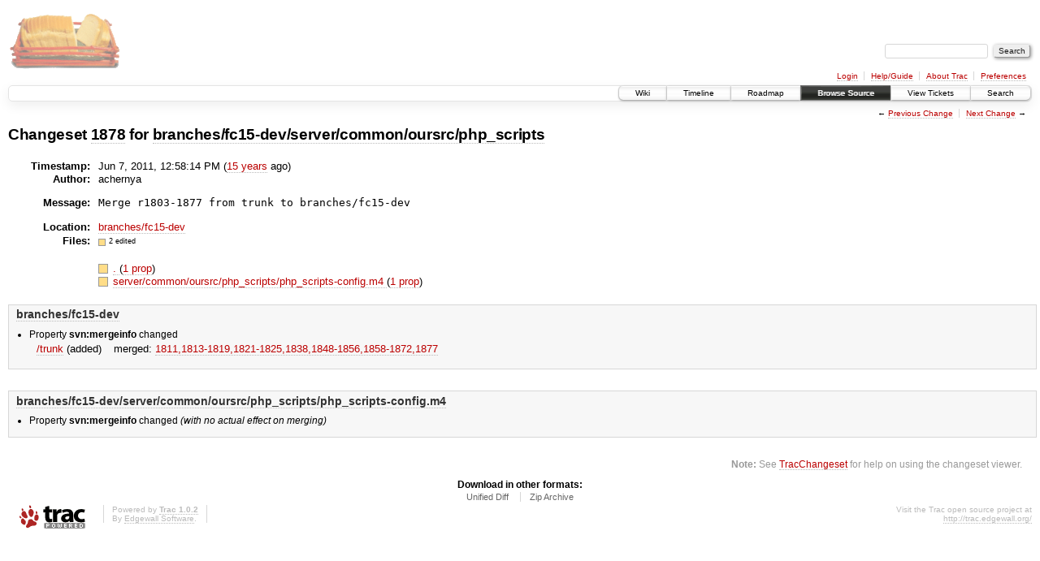

--- FILE ---
content_type: text/html;charset=utf-8
request_url: https://scripts.mit.edu/trac/changeset/1878/branches/fc15-dev/server/common/oursrc/php_scripts
body_size: 9722
content:
<!DOCTYPE html PUBLIC "-//W3C//DTD XHTML 1.0 Strict//EN" "http://www.w3.org/TR/xhtml1/DTD/xhtml1-strict.dtd">
<html xmlns="http://www.w3.org/1999/xhtml">
  
  


  <head>
    <title>
      Changeset 1878 for branches/fc15-dev/server/common/oursrc/php_scripts – scripts.mit.edu
    </title>
      <meta http-equiv="Content-Type" content="text/html; charset=UTF-8" />
      <meta http-equiv="X-UA-Compatible" content="IE=edge" />
    <!--[if IE]><script type="text/javascript">
      if (/^#__msie303:/.test(window.location.hash))
        window.location.replace(window.location.hash.replace(/^#__msie303:/, '#'));
    </script><![endif]-->
        <link rel="search" href="/trac/search" />
        <link rel="help" href="/trac/wiki/TracGuide" />
        <link rel="alternate" href="?format=diff&amp;new=1878" type="text/plain" class="diff" title="Unified Diff" /><link rel="alternate" href="?format=zip&amp;new=1878" type="application/zip" class="zip" title="Zip Archive" />
        <link rel="next" href="/trac/changeset/1938/branches/fc15-dev/server/common/oursrc/php_scripts" title="Changeset 1938 for branches/fc15-dev/server/common/oursrc/php_scripts" />
        <link rel="start" href="/trac/wiki" />
        <link rel="stylesheet" href="/trac/chrome/common/css/trac.css" type="text/css" /><link rel="stylesheet" href="/trac/chrome/common/css/changeset.css" type="text/css" /><link rel="stylesheet" href="/trac/chrome/common/css/diff.css" type="text/css" /><link rel="stylesheet" href="/trac/chrome/common/css/code.css" type="text/css" />
        <link rel="prev" href="/trac/changeset/1803/branches/fc15-dev/server/common/oursrc/php_scripts" title="Changeset 1803 for branches/fc15-dev/server/common/oursrc/php_scripts" />
        <link rel="shortcut icon" href="/trac/chrome/common/trac.ico" type="image/x-icon" />
        <link rel="icon" href="/trac/chrome/common/trac.ico" type="image/x-icon" />
      <link type="application/opensearchdescription+xml" rel="search" href="/trac/search/opensearch" title="Search scripts.mit.edu" />
      <script type="text/javascript" charset="utf-8" src="/trac/chrome/common/js/jquery.js"></script>
      <script type="text/javascript" charset="utf-8" src="/trac/chrome/common/js/babel.js"></script>
      <script type="text/javascript" charset="utf-8" src="/trac/chrome/common/js/trac.js"></script>
      <script type="text/javascript" charset="utf-8" src="/trac/chrome/common/js/search.js"></script>
      <script type="text/javascript" charset="utf-8" src="/trac/chrome/common/js/diff.js"></script>
    <script type="text/javascript">
      jQuery(document).ready(function($) {
        $(".trac-autofocus").focus();
        $(".trac-target-new").attr("target", "_blank");
        setTimeout(function() { $(".trac-scroll").scrollToTop() }, 1);
        $(".trac-disable-on-submit").disableOnSubmit();
      });
    </script>
    <script type="text/javascript">
      jQuery(document).ready(function($) {
        $(".trac-toggledeleted").show().click(function() {
                  $(this).siblings().find(".trac-deleted").toggle();
                  return false;
        }).click();
        $("#content").find("li.entry h2 a").parent().addAnchor(_("Link to this diff"));
      });
    </script>
  </head>
  <body>
    <div id="banner">
      <div id="header">
        <a id="logo" href="http://scripts.mit.edu/trac/"><img src="/trac/chrome/site/scripts.png" alt="" /></a>
      </div>
      <form id="search" action="/trac/search" method="get">
        <div>
          <label for="proj-search">Search:</label>
          <input type="text" id="proj-search" name="q" size="18" value="" />
          <input type="submit" value="Search" />
        </div>
      </form>
      <div id="metanav" class="nav">
    <ul>
      <li class="first"><a href="/trac/login">Login</a></li><li><a href="/trac/wiki/TracGuide">Help/Guide</a></li><li><a href="/trac/about">About Trac</a></li><li class="last"><a href="/trac/prefs">Preferences</a></li>
    </ul>
  </div>
    </div>
    <div id="mainnav" class="nav">
    <ul>
      <li class="first"><a href="/trac/wiki">Wiki</a></li><li><a href="/trac/timeline">Timeline</a></li><li><a href="/trac/roadmap">Roadmap</a></li><li class="active"><a href="/trac/browser">Browse Source</a></li><li><a href="/trac/query">View Tickets</a></li><li class="last"><a href="/trac/search">Search</a></li>
    </ul>
  </div>
    <div id="main">
      <div id="ctxtnav" class="nav">
        <h2>Context Navigation</h2>
        <ul>
          <li class="first"><span>&larr; <a class="prev" href="/trac/changeset/1803/branches/fc15-dev/server/common/oursrc/php_scripts" title="Changeset 1803 for branches/fc15-dev/server/common/oursrc/php_scripts">Previous Change</a></span></li><li class="last"><span><a class="next" href="/trac/changeset/1938/branches/fc15-dev/server/common/oursrc/php_scripts" title="Changeset 1938 for branches/fc15-dev/server/common/oursrc/php_scripts">Next Change</a> &rarr;</span></li>
        </ul>
        <hr />
      </div>
    <div id="content" class="changeset">
      <div id="title">
            <h1>Changeset <a title="Show full changeset" href="/trac/changeset/1878">1878</a>
              for <a title="Show entry in browser" href="/trac/browser/branches/fc15-dev/server/common/oursrc/php_scripts?rev=1878">branches/fc15-dev/server/common/oursrc/php_scripts</a></h1>
      </div>
      <dl id="overview">
          <dt class="property time">Timestamp:</dt>
          <dd class="time">
             Jun 7, 2011, 12:58:14 PM
             (<a class="timeline" href="/trac/timeline?from=2011-06-07T12%3A58%3A14-04%3A00&amp;precision=second" title="See timeline at Jun 7, 2011, 12:58:14 PM">15 years</a> ago)
          </dd>
          <dt class="property author">Author:</dt>
          <dd class="author">achernya</dd>
          <dt class="property message">Message:</dt>
          <dd class="message searchable">
            
            
            <pre>Merge r1803-1877 from trunk to branches/fc15-dev
</pre>
          </dd>
          <dt class="property location">Location:</dt>
          <dd class="searchable"><a href="/trac/browser/branches/fc15-dev?rev=1878">branches/fc15-dev</a></dd>
        <dt class="property files">
          Files:
        </dt>
        <dd class="files">
          <div class="legend" id="file-legend">
            <dl>
              <dt class="mod"></dt><dd>2 edited</dd>
            </dl>
          </div>
          <br />
          <ul>
            <li>
          <div class="mod"> </div>
            <a title="Show entry in browser" href="/trac/browser/branches/fc15-dev?rev=1878">
              .
            </a>
          <span class="comment">(modified)</span>
              (<a title="Show differences" href="#file0">1 prop</a>)
            </li><li>
          <div class="mod"> </div>
            <a title="Show entry in browser" href="/trac/browser/branches/fc15-dev/server/common/oursrc/php_scripts/php_scripts-config.m4?rev=1878">
              server/common/oursrc/php_scripts/php_scripts-config.m4
            </a>
          <span class="comment">(modified)</span>
              (<a title="Show differences" href="#file1">1 prop</a>)
            </li>
          </ul>
        </dd>
      </dl>
      <div class="diff">
        <div class="diff">
  <ul class="entries">
      <li class="entry">
        <h2 id="file0">
          <a href="/trac/changeset/1878/branches/fc15-dev" title="Show the changeset 1878 restricted to branches/fc15-dev">branches/fc15-dev</a>
        </h2>
        <ul class="props">
            <li>Property <strong>svn:mergeinfo</strong> changed<table class="props"><tbody><tr><td><a href="/trac/browser/trunk?rev=1878" title="View merge source">/trunk</a> (added)</td><td>merged: <a href="/trac/log/trunk?revs=1811%2C1813-1819%2C1821-1825%2C1838%2C1848-1856%2C1858-1872%2C1877" title="1811, 1813-1819, 1821-1825, 1838, 1848-1856, 1858-1872, 1877">1811,​1813-1819,​1821-1825,​1838,​1848-1856,​1858-1872,​1877</a></td><td></td><td></td><td></td></tr></tbody></table></li>
        </ul>
      </li>
      <li class="entry">
        <h2 id="file1">
          <a href="/trac/changeset/1878/branches/fc15-dev/server/common/oursrc/php_scripts/php_scripts-config.m4" title="Show the changeset 1878 restricted to branches/fc15-dev/server/common/oursrc/php_scripts/php_scripts-config.m4">branches/fc15-dev/server/common/oursrc/php_scripts/php_scripts-config.m4</a>
        </h2>
        <ul class="props">
            <li>Property <strong>svn:mergeinfo</strong> changed<em> (with no actual effect on merging)</em></li>
        </ul>
      </li>
  </ul>
</div>
        <div id="help"><strong>Note:</strong> See <a href="/trac/wiki/TracChangeset">TracChangeset</a>
          for help on using the changeset viewer.</div>
      </div>
    </div>
    <div id="altlinks">
      <h3>Download in other formats:</h3>
      <ul>
        <li class="first">
          <a rel="nofollow" href="?format=diff&amp;new=1878" class="diff">Unified Diff</a>
        </li><li class="last">
          <a rel="nofollow" href="?format=zip&amp;new=1878" class="zip">Zip Archive</a>
        </li>
      </ul>
    </div>
    </div>
    <div id="footer" lang="en" xml:lang="en"><hr />
      <a id="tracpowered" href="http://trac.edgewall.org/"><img src="/trac/chrome/common/trac_logo_mini.png" height="30" width="107" alt="Trac Powered" /></a>
      <p class="left">Powered by <a href="/trac/about"><strong>Trac 1.0.2</strong></a><br />
        By <a href="http://www.edgewall.org/">Edgewall Software</a>.</p>
      <p class="right">Visit the Trac open source project at<br /><a href="http://trac.edgewall.org/">http://trac.edgewall.org/</a></p>
    </div>
  </body>
</html>